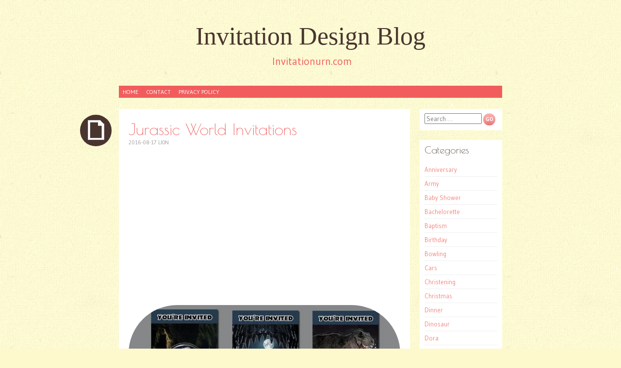

--- FILE ---
content_type: text/html; charset=UTF-8
request_url: https://www.invitationurn.com/jurassic-world-invitations/
body_size: 9701
content:
<!DOCTYPE html><html lang="en-US" prefix="og: https://ogp.me/ns#"><head><meta charset="UTF-8" /><link rel="preconnect" href="https://fonts.gstatic.com/" crossorigin /><meta name="viewport" content="width=device-width" /><title>Jurassic World Invitations - Invitation Design Blog</title><link rel="profile" href="https://gmpg.org/xfn/11" /><link rel="pingback" href="https://www.invitationurn.com/xmlrpc.php" />
<!--[if lt IE 9]> <script src="https://www.invitationurn.com/wp-content/themes/pachyderm/js/html5.js" type="text/javascript"></script> <![endif]-->
 <script src="//s7.addthis.com/js/300/addthis_widget.js#pubid=ra-50d2fce4174cd123"></script> <script async src="//pagead2.googlesyndication.com/pagead/js/adsbygoogle.js"></script> <script>(adsbygoogle = window.adsbygoogle || []).push({
          google_ad_client: "ca-pub-8323071713386903",
          enable_page_level_ads: true
     });</script> <meta name="description" content="Pick out the best Jurassic World Invitations from our wide variety of printable templates you can freely customize to match any party theme."/><meta name="robots" content="follow, index, max-snippet:-1, max-video-preview:-1, max-image-preview:large"/><link rel="canonical" href="https://www.invitationurn.com/jurassic-world-invitations/" /><meta property="og:locale" content="en_US" /><meta property="og:type" content="article" /><meta property="og:title" content="Jurassic World Invitations - Invitation Design Blog" /><meta property="og:description" content="Pick out the best Jurassic World Invitations from our wide variety of printable templates you can freely customize to match any party theme." /><meta property="og:url" content="https://www.invitationurn.com/jurassic-world-invitations/" /><meta property="og:site_name" content="Invitation Design Blog" /><meta property="article:section" content="Invitation" /><meta property="og:image" content="https://www.invitationurn.com/wp-content/uploads/2016/08/jurassic_world_invitations_free_printable.jpg" /><meta property="og:image:secure_url" content="https://www.invitationurn.com/wp-content/uploads/2016/08/jurassic_world_invitations_free_printable.jpg" /><meta property="og:image:width" content="570" /><meta property="og:image:height" content="817" /><meta property="og:image:alt" content="Jurassic World Invitations" /><meta property="og:image:type" content="image/jpeg" /><meta property="article:published_time" content="2016-08-17T22:56:25+07:00" /><meta name="twitter:card" content="summary_large_image" /><meta name="twitter:title" content="Jurassic World Invitations - Invitation Design Blog" /><meta name="twitter:description" content="Pick out the best Jurassic World Invitations from our wide variety of printable templates you can freely customize to match any party theme." /><meta name="twitter:image" content="https://www.invitationurn.com/wp-content/uploads/2016/08/jurassic_world_invitations_free_printable.jpg" /><meta name="twitter:label1" content="Written by" /><meta name="twitter:data1" content="Lion" /><meta name="twitter:label2" content="Time to read" /><meta name="twitter:data2" content="Less than a minute" /> <script type="application/ld+json" class="rank-math-schema">{"@context":"https://schema.org","@graph":[{"@type":["Person","Organization"],"@id":"https://www.invitationurn.com/#person","name":"syma","logo":{"@type":"ImageObject","@id":"https://www.invitationurn.com/#logo","url":"https://www.invitationurn.com/wp-content/uploads/2020/07/android-chrome-192x192-1.png","contentUrl":"https://www.invitationurn.com/wp-content/uploads/2020/07/android-chrome-192x192-1.png","caption":"syma","inLanguage":"en-US","width":"192","height":"192"},"image":{"@type":"ImageObject","@id":"https://www.invitationurn.com/#logo","url":"https://www.invitationurn.com/wp-content/uploads/2020/07/android-chrome-192x192-1.png","contentUrl":"https://www.invitationurn.com/wp-content/uploads/2020/07/android-chrome-192x192-1.png","caption":"syma","inLanguage":"en-US","width":"192","height":"192"}},{"@type":"WebSite","@id":"https://www.invitationurn.com/#website","url":"https://www.invitationurn.com","name":"syma","publisher":{"@id":"https://www.invitationurn.com/#person"},"inLanguage":"en-US"},{"@type":"ImageObject","@id":"https://www.invitationurn.com/wp-content/uploads/2016/08/jurassic_world_invitations_free_printable.jpg","url":"https://www.invitationurn.com/wp-content/uploads/2016/08/jurassic_world_invitations_free_printable.jpg","width":"570","height":"817","inLanguage":"en-US"},{"@type":"WebPage","@id":"https://www.invitationurn.com/jurassic-world-invitations/#webpage","url":"https://www.invitationurn.com/jurassic-world-invitations/","name":"Jurassic World Invitations - Invitation Design Blog","datePublished":"2016-08-17T22:56:25+07:00","dateModified":"2016-08-17T22:56:25+07:00","isPartOf":{"@id":"https://www.invitationurn.com/#website"},"primaryImageOfPage":{"@id":"https://www.invitationurn.com/wp-content/uploads/2016/08/jurassic_world_invitations_free_printable.jpg"},"inLanguage":"en-US"},{"@type":"Person","@id":"https://www.invitationurn.com/jurassic-world-invitations/#author","name":"Lion","image":{"@type":"ImageObject","@id":"https://secure.gravatar.com/avatar/d6dd53234d266e69dfd1dcc32a6a6068?s=96&amp;r=g","url":"https://secure.gravatar.com/avatar/d6dd53234d266e69dfd1dcc32a6a6068?s=96&amp;r=g","caption":"Lion","inLanguage":"en-US"}},{"@type":"BlogPosting","headline":"Jurassic World Invitations - Invitation Design Blog","datePublished":"2016-08-17T22:56:25+07:00","dateModified":"2016-08-17T22:56:25+07:00","articleSection":"Invitation","author":{"@id":"https://www.invitationurn.com/jurassic-world-invitations/#author","name":"Lion"},"publisher":{"@id":"https://www.invitationurn.com/#person"},"description":"Pick out the best Jurassic World Invitations from our wide variety of printable templates you can freely customize to match any party theme.","name":"Jurassic World Invitations - Invitation Design Blog","@id":"https://www.invitationurn.com/jurassic-world-invitations/#richSnippet","isPartOf":{"@id":"https://www.invitationurn.com/jurassic-world-invitations/#webpage"},"image":{"@id":"https://www.invitationurn.com/wp-content/uploads/2016/08/jurassic_world_invitations_free_printable.jpg"},"inLanguage":"en-US","mainEntityOfPage":{"@id":"https://www.invitationurn.com/jurassic-world-invitations/#webpage"}}]}</script> <link rel='dns-prefetch' href='//stats.wp.com' /><link rel='dns-prefetch' href='//fonts.googleapis.com' /><link rel='preconnect' href='//c0.wp.com' /> <script>WebFontConfig={google:{families:["Gudea:400,400italic,700:latin,latin-ext","Berkshire Swash:latin,latin-ext","Poiret One:latin,latin-ext,cyrillic"]}};if ( typeof WebFont === "object" && typeof WebFont.load === "function" ) { WebFont.load( WebFontConfig ); }</script><script data-optimized="1" src="https://www.invitationurn.com/wp-content/plugins/litespeed-cache/assets/js/webfontloader.min.js"></script><link data-optimized="2" rel="stylesheet" href="https://www.invitationurn.com/wp-content/litespeed/css/69ce84eaf22218449c2afed905ab4f3a.css?ver=c07f2" /><link rel='stylesheet' id='wp-block-library-css' href='https://c0.wp.com/c/6.6.4/wp-includes/css/dist/block-library/style.min.css' type='text/css' media='all' /><link rel='stylesheet' id='mediaelement-css' href='https://c0.wp.com/c/6.6.4/wp-includes/js/mediaelement/mediaelementplayer-legacy.min.css' type='text/css' media='all' /><link rel='stylesheet' id='wp-mediaelement-css' href='https://c0.wp.com/c/6.6.4/wp-includes/js/mediaelement/wp-mediaelement.min.css' type='text/css' media='all' /><style id='jetpack-sharing-buttons-style-inline-css' type='text/css'>.jetpack-sharing-buttons__services-list{display:flex;flex-direction:row;flex-wrap:wrap;gap:0;list-style-type:none;margin:5px;padding:0}.jetpack-sharing-buttons__services-list.has-small-icon-size{font-size:12px}.jetpack-sharing-buttons__services-list.has-normal-icon-size{font-size:16px}.jetpack-sharing-buttons__services-list.has-large-icon-size{font-size:24px}.jetpack-sharing-buttons__services-list.has-huge-icon-size{font-size:36px}@media print{.jetpack-sharing-buttons__services-list{display:none!important}}.editor-styles-wrapper .wp-block-jetpack-sharing-buttons{gap:0;padding-inline-start:0}ul.jetpack-sharing-buttons__services-list.has-background{padding:1.25em 2.375em}</style><style id='classic-theme-styles-inline-css' type='text/css'>/*! This file is auto-generated */
.wp-block-button__link{color:#fff;background-color:#32373c;border-radius:9999px;box-shadow:none;text-decoration:none;padding:calc(.667em + 2px) calc(1.333em + 2px);font-size:1.125em}.wp-block-file__button{background:#32373c;color:#fff;text-decoration:none}</style><style id='global-styles-inline-css' type='text/css'>:root{--wp--preset--aspect-ratio--square: 1;--wp--preset--aspect-ratio--4-3: 4/3;--wp--preset--aspect-ratio--3-4: 3/4;--wp--preset--aspect-ratio--3-2: 3/2;--wp--preset--aspect-ratio--2-3: 2/3;--wp--preset--aspect-ratio--16-9: 16/9;--wp--preset--aspect-ratio--9-16: 9/16;--wp--preset--color--black: #000000;--wp--preset--color--cyan-bluish-gray: #abb8c3;--wp--preset--color--white: #ffffff;--wp--preset--color--pale-pink: #f78da7;--wp--preset--color--vivid-red: #cf2e2e;--wp--preset--color--luminous-vivid-orange: #ff6900;--wp--preset--color--luminous-vivid-amber: #fcb900;--wp--preset--color--light-green-cyan: #7bdcb5;--wp--preset--color--vivid-green-cyan: #00d084;--wp--preset--color--pale-cyan-blue: #8ed1fc;--wp--preset--color--vivid-cyan-blue: #0693e3;--wp--preset--color--vivid-purple: #9b51e0;--wp--preset--gradient--vivid-cyan-blue-to-vivid-purple: linear-gradient(135deg,rgba(6,147,227,1) 0%,rgb(155,81,224) 100%);--wp--preset--gradient--light-green-cyan-to-vivid-green-cyan: linear-gradient(135deg,rgb(122,220,180) 0%,rgb(0,208,130) 100%);--wp--preset--gradient--luminous-vivid-amber-to-luminous-vivid-orange: linear-gradient(135deg,rgba(252,185,0,1) 0%,rgba(255,105,0,1) 100%);--wp--preset--gradient--luminous-vivid-orange-to-vivid-red: linear-gradient(135deg,rgba(255,105,0,1) 0%,rgb(207,46,46) 100%);--wp--preset--gradient--very-light-gray-to-cyan-bluish-gray: linear-gradient(135deg,rgb(238,238,238) 0%,rgb(169,184,195) 100%);--wp--preset--gradient--cool-to-warm-spectrum: linear-gradient(135deg,rgb(74,234,220) 0%,rgb(151,120,209) 20%,rgb(207,42,186) 40%,rgb(238,44,130) 60%,rgb(251,105,98) 80%,rgb(254,248,76) 100%);--wp--preset--gradient--blush-light-purple: linear-gradient(135deg,rgb(255,206,236) 0%,rgb(152,150,240) 100%);--wp--preset--gradient--blush-bordeaux: linear-gradient(135deg,rgb(254,205,165) 0%,rgb(254,45,45) 50%,rgb(107,0,62) 100%);--wp--preset--gradient--luminous-dusk: linear-gradient(135deg,rgb(255,203,112) 0%,rgb(199,81,192) 50%,rgb(65,88,208) 100%);--wp--preset--gradient--pale-ocean: linear-gradient(135deg,rgb(255,245,203) 0%,rgb(182,227,212) 50%,rgb(51,167,181) 100%);--wp--preset--gradient--electric-grass: linear-gradient(135deg,rgb(202,248,128) 0%,rgb(113,206,126) 100%);--wp--preset--gradient--midnight: linear-gradient(135deg,rgb(2,3,129) 0%,rgb(40,116,252) 100%);--wp--preset--font-size--small: 13px;--wp--preset--font-size--medium: 20px;--wp--preset--font-size--large: 36px;--wp--preset--font-size--x-large: 42px;--wp--preset--spacing--20: 0.44rem;--wp--preset--spacing--30: 0.67rem;--wp--preset--spacing--40: 1rem;--wp--preset--spacing--50: 1.5rem;--wp--preset--spacing--60: 2.25rem;--wp--preset--spacing--70: 3.38rem;--wp--preset--spacing--80: 5.06rem;--wp--preset--shadow--natural: 6px 6px 9px rgba(0, 0, 0, 0.2);--wp--preset--shadow--deep: 12px 12px 50px rgba(0, 0, 0, 0.4);--wp--preset--shadow--sharp: 6px 6px 0px rgba(0, 0, 0, 0.2);--wp--preset--shadow--outlined: 6px 6px 0px -3px rgba(255, 255, 255, 1), 6px 6px rgba(0, 0, 0, 1);--wp--preset--shadow--crisp: 6px 6px 0px rgba(0, 0, 0, 1);}:where(.is-layout-flex){gap: 0.5em;}:where(.is-layout-grid){gap: 0.5em;}body .is-layout-flex{display: flex;}.is-layout-flex{flex-wrap: wrap;align-items: center;}.is-layout-flex > :is(*, div){margin: 0;}body .is-layout-grid{display: grid;}.is-layout-grid > :is(*, div){margin: 0;}:where(.wp-block-columns.is-layout-flex){gap: 2em;}:where(.wp-block-columns.is-layout-grid){gap: 2em;}:where(.wp-block-post-template.is-layout-flex){gap: 1.25em;}:where(.wp-block-post-template.is-layout-grid){gap: 1.25em;}.has-black-color{color: var(--wp--preset--color--black) !important;}.has-cyan-bluish-gray-color{color: var(--wp--preset--color--cyan-bluish-gray) !important;}.has-white-color{color: var(--wp--preset--color--white) !important;}.has-pale-pink-color{color: var(--wp--preset--color--pale-pink) !important;}.has-vivid-red-color{color: var(--wp--preset--color--vivid-red) !important;}.has-luminous-vivid-orange-color{color: var(--wp--preset--color--luminous-vivid-orange) !important;}.has-luminous-vivid-amber-color{color: var(--wp--preset--color--luminous-vivid-amber) !important;}.has-light-green-cyan-color{color: var(--wp--preset--color--light-green-cyan) !important;}.has-vivid-green-cyan-color{color: var(--wp--preset--color--vivid-green-cyan) !important;}.has-pale-cyan-blue-color{color: var(--wp--preset--color--pale-cyan-blue) !important;}.has-vivid-cyan-blue-color{color: var(--wp--preset--color--vivid-cyan-blue) !important;}.has-vivid-purple-color{color: var(--wp--preset--color--vivid-purple) !important;}.has-black-background-color{background-color: var(--wp--preset--color--black) !important;}.has-cyan-bluish-gray-background-color{background-color: var(--wp--preset--color--cyan-bluish-gray) !important;}.has-white-background-color{background-color: var(--wp--preset--color--white) !important;}.has-pale-pink-background-color{background-color: var(--wp--preset--color--pale-pink) !important;}.has-vivid-red-background-color{background-color: var(--wp--preset--color--vivid-red) !important;}.has-luminous-vivid-orange-background-color{background-color: var(--wp--preset--color--luminous-vivid-orange) !important;}.has-luminous-vivid-amber-background-color{background-color: var(--wp--preset--color--luminous-vivid-amber) !important;}.has-light-green-cyan-background-color{background-color: var(--wp--preset--color--light-green-cyan) !important;}.has-vivid-green-cyan-background-color{background-color: var(--wp--preset--color--vivid-green-cyan) !important;}.has-pale-cyan-blue-background-color{background-color: var(--wp--preset--color--pale-cyan-blue) !important;}.has-vivid-cyan-blue-background-color{background-color: var(--wp--preset--color--vivid-cyan-blue) !important;}.has-vivid-purple-background-color{background-color: var(--wp--preset--color--vivid-purple) !important;}.has-black-border-color{border-color: var(--wp--preset--color--black) !important;}.has-cyan-bluish-gray-border-color{border-color: var(--wp--preset--color--cyan-bluish-gray) !important;}.has-white-border-color{border-color: var(--wp--preset--color--white) !important;}.has-pale-pink-border-color{border-color: var(--wp--preset--color--pale-pink) !important;}.has-vivid-red-border-color{border-color: var(--wp--preset--color--vivid-red) !important;}.has-luminous-vivid-orange-border-color{border-color: var(--wp--preset--color--luminous-vivid-orange) !important;}.has-luminous-vivid-amber-border-color{border-color: var(--wp--preset--color--luminous-vivid-amber) !important;}.has-light-green-cyan-border-color{border-color: var(--wp--preset--color--light-green-cyan) !important;}.has-vivid-green-cyan-border-color{border-color: var(--wp--preset--color--vivid-green-cyan) !important;}.has-pale-cyan-blue-border-color{border-color: var(--wp--preset--color--pale-cyan-blue) !important;}.has-vivid-cyan-blue-border-color{border-color: var(--wp--preset--color--vivid-cyan-blue) !important;}.has-vivid-purple-border-color{border-color: var(--wp--preset--color--vivid-purple) !important;}.has-vivid-cyan-blue-to-vivid-purple-gradient-background{background: var(--wp--preset--gradient--vivid-cyan-blue-to-vivid-purple) !important;}.has-light-green-cyan-to-vivid-green-cyan-gradient-background{background: var(--wp--preset--gradient--light-green-cyan-to-vivid-green-cyan) !important;}.has-luminous-vivid-amber-to-luminous-vivid-orange-gradient-background{background: var(--wp--preset--gradient--luminous-vivid-amber-to-luminous-vivid-orange) !important;}.has-luminous-vivid-orange-to-vivid-red-gradient-background{background: var(--wp--preset--gradient--luminous-vivid-orange-to-vivid-red) !important;}.has-very-light-gray-to-cyan-bluish-gray-gradient-background{background: var(--wp--preset--gradient--very-light-gray-to-cyan-bluish-gray) !important;}.has-cool-to-warm-spectrum-gradient-background{background: var(--wp--preset--gradient--cool-to-warm-spectrum) !important;}.has-blush-light-purple-gradient-background{background: var(--wp--preset--gradient--blush-light-purple) !important;}.has-blush-bordeaux-gradient-background{background: var(--wp--preset--gradient--blush-bordeaux) !important;}.has-luminous-dusk-gradient-background{background: var(--wp--preset--gradient--luminous-dusk) !important;}.has-pale-ocean-gradient-background{background: var(--wp--preset--gradient--pale-ocean) !important;}.has-electric-grass-gradient-background{background: var(--wp--preset--gradient--electric-grass) !important;}.has-midnight-gradient-background{background: var(--wp--preset--gradient--midnight) !important;}.has-small-font-size{font-size: var(--wp--preset--font-size--small) !important;}.has-medium-font-size{font-size: var(--wp--preset--font-size--medium) !important;}.has-large-font-size{font-size: var(--wp--preset--font-size--large) !important;}.has-x-large-font-size{font-size: var(--wp--preset--font-size--x-large) !important;}
:where(.wp-block-post-template.is-layout-flex){gap: 1.25em;}:where(.wp-block-post-template.is-layout-grid){gap: 1.25em;}
:where(.wp-block-columns.is-layout-flex){gap: 2em;}:where(.wp-block-columns.is-layout-grid){gap: 2em;}
:root :where(.wp-block-pullquote){font-size: 1.5em;line-height: 1.6;}</style> <script data-optimized="1" type="text/javascript" src="https://www.invitationurn.com/wp-content/litespeed/js/5ebeaa4c5aad51f457b3e9991e151b54.js?ver=51b54" id="rpt_front_style-js"></script> <script type="text/javascript" src="https://c0.wp.com/c/6.6.4/wp-includes/js/jquery/jquery.min.js" id="jquery-core-js"></script> <script type="text/javascript" src="https://c0.wp.com/c/6.6.4/wp-includes/js/jquery/jquery-migrate.min.js" id="jquery-migrate-js"></script> <script data-optimized="1" type="text/javascript" src="https://www.invitationurn.com/wp-content/litespeed/js/6b99f017c985ecd2ac0fc189f56f908a.js?ver=f908a" id="rpt-lazy-load-js"></script> <link rel="https://api.w.org/" href="https://www.invitationurn.com/wp-json/" /><link rel="alternate" title="JSON" type="application/json" href="https://www.invitationurn.com/wp-json/wp/v2/posts/36328" /><link rel="alternate" title="oEmbed (JSON)" type="application/json+oembed" href="https://www.invitationurn.com/wp-json/oembed/1.0/embed?url=https%3A%2F%2Fwww.invitationurn.com%2Fjurassic-world-invitations%2F" /><link rel="alternate" title="oEmbed (XML)" type="text/xml+oembed" href="https://www.invitationurn.com/wp-json/oembed/1.0/embed?url=https%3A%2F%2Fwww.invitationurn.com%2Fjurassic-world-invitations%2F&#038;format=xml" /> <script type="text/javascript">if (top.location != self.location) top.location = self.location;</script> <style>#related_posts_thumbnails li {
                border-right: 1px solid #DDDDDD;
                background-color: #FFFFFF            }

            #related_posts_thumbnails li:hover {
                background-color: #EEEEEF;
            }

            .relpost_content {
                font-size: 12px;
                color: #333333;
            }

            .relpost-block-single {
                background-color: #FFFFFF;
                border-right: 1px solid #DDDDDD;
                border-left: 1px solid #DDDDDD;
                margin-right: -1px;
            }

            .relpost-block-single:hover {
                background-color: #EEEEEF;
            }</style><style>img#wpstats{display:none}</style><style type="text/css" id="custom-background-css">body.custom-background { background-image: url("https://www.invitationurn.com/wp-content/themes/pachyderm/img/background.png"); background-position: left top; background-size: auto; background-repeat: repeat; background-attachment: scroll; }</style></head><body data-rsssl=1 class="post-template-default single single-post postid-36328 single-format-standard custom-background group-blog active-sidebar-primary-sidebar"><div id="page" class="hfeed site"><header id="masthead" class="site-header" role="banner"><hgroup><div class="site-title"><a href="https://www.invitationurn.com/" title="Invitation Design Blog" rel="home">Invitation Design Blog</a></div><div class="site-description">Invitationurn.com</div></hgroup><nav id="site-navigation" class="navigation-main" role="navigation"><h1 class="menu-toggle">Menu</h1><div class="screen-reader-text skip-link"><a href="#content" title="Skip to content">Skip to content</a></div><div class="menu-menu-1-container"><ul id="menu-menu-1" class="menu"><li id="menu-item-6756" class="menu-item menu-item-type-custom menu-item-object-custom menu-item-home menu-item-6756"><a href="https://www.invitationurn.com/">Home</a></li><li id="menu-item-6757" class="menu-item menu-item-type-post_type menu-item-object-page menu-item-6757"><a href="https://www.invitationurn.com/contact/">Contact</a></li><li id="menu-item-13071" class="menu-item menu-item-type-post_type menu-item-object-page menu-item-13071"><a href="https://www.invitationurn.com/privacy-policy/">Privacy Policy</a></li></ul></div></nav></header><div id="main" class="site-main"><div id="primary" class="content-area"><div id="content" class="site-content" role="main"><article id="post-36328" class="post-36328 post type-post status-publish format-standard has-post-thumbnail hentry category-invitation"><header class="entry-header"><div class="post-format-indicator"></div><h1 class="entry-title">Jurassic World Invitations</h1><div class="entry-meta">
<time class="entry-date" datetime="2016-08-17T22:56:25+07:00" pubdate>2016-08-17</time> <span class="byline"><span class="sep"> | </span><span class="author vcard">Lion</span></span></div></header><div class="entry-content"> <script async src="//pagead2.googlesyndication.com/pagead/js/adsbygoogle.js"></script> 
<ins class="adsbygoogle"
style="display:block"
data-ad-client="ca-pub-8323071713386903"
data-ad-slot="2940242934"
data-ad-format="auto"
data-full-width-responsive="true"></ins> <script>(adsbygoogle = window.adsbygoogle || []).push({});</script> <br /><p><img class="attachment-thumbnail wp-post-image" src="https://www.invitationurn.com/wp-content/uploads/2016/08/jurassic_world_invitations.jpg"  alt="Jurassic World Invitations" title="Jurassic World Invitations" /></p><div style="clear:both;"></div><br /><br /><div style="padding:10px 0 10px 0;"> <script async src="//pagead2.googlesyndication.com/pagead/js/adsbygoogle.js"></script> 
<ins class="adsbygoogle"
style="display:block"
data-ad-client="ca-pub-8323071713386903"
data-ad-slot="2940242934"
data-ad-format="auto"
data-full-width-responsive="true"></ins> <script>(adsbygoogle = window.adsbygoogle || []).push({});</script></div><p><img class="attachment-thumbnail wp-post-image" src="https://www.invitationurn.com/wp-content/uploads/2016/08/jurassic_world_invitations_free_printable.jpg"  alt="Jurassic World Invitations Free Printable" title="Jurassic World Invitations Free Printable" /></p><div style="clear:both;"></div><br /><br />Pick out the best jurassic world invitations from our wide variety of printable templates you can freely customize to match any party theme. Also read: <a href="https://www.invitationurn.com/frozen-birthday-party-invitation-free-printable/">Frozen Birthday Party Invitation Free Printable</a></p><div style="padding-bottom:5px;"> <script async src="//pagead2.googlesyndication.com/pagead/js/adsbygoogle.js"></script> 
<ins class="adsbygoogle"
style="display:block"
data-ad-client="ca-pub-8323071713386903"
data-ad-slot="2940242934"
data-ad-format="auto"
data-full-width-responsive="true"></ins> <script>(adsbygoogle = window.adsbygoogle || []).push({});</script> </div><div style="clear:both;"></div></div><footer class="entry-meta"></footer><h3>Related posts:</h3><div class="relpost-thumb-wrapper"><div class="relpost-thumb-container"><style>.relpost-block-single-image, .relpost-post-image { margin-bottom: 10px; }</style><div style="clear: both"></div><div style="clear: both"></div><div class="relpost-block-container relpost-block-column-layout" style="--relposth-columns: 3;--relposth-columns_t: 2; --relposth-columns_m: 2"><a href="https://www.invitationurn.com/church-guest-speaker-invitation/"class="relpost-block-single" ><div class="relpost-custom-block-single"><div class="relpost-block-single-image rpt-lazyload" aria-hidden="true" role="img" data-bg="https://www.invitationurn.com/wp-content/uploads/2016/08/sample_church_guest_speaker_invitation_letter-150x150.png" style="background: transparent no-repeat scroll 0% 0%; width: 150px; height: 150px; aspect-ratio: 1/1;"></div><div class="relpost-block-single-text"  style="height: 75px;font-family: Arial;  font-size: 12px;  color: #333333;"><h2 class="relpost_card_title">Church Guest Speaker Invitation</h2></div></div></a><a href="https://www.invitationurn.com/shark-boy-birthday-invitations-free-printable/"class="relpost-block-single" ><div class="relpost-custom-block-single"><div class="relpost-block-single-image rpt-lazyload" aria-hidden="true" role="img" data-bg="https://www.invitationurn.com/wp-content/uploads/2016/06/shark_boy_birthday_invitations_free_printable-150x150.jpg" style="background: transparent no-repeat scroll 0% 0%; width: 150px; height: 150px; aspect-ratio: 1/1;"></div><div class="relpost-block-single-text"  style="height: 75px;font-family: Arial;  font-size: 12px;  color: #333333;"><h2 class="relpost_card_title">Shark Boy Birthday Invitations Free Printable</h2></div></div></a><a href="https://www.invitationurn.com/frozen-party-invitation-editable/"class="relpost-block-single" ><div class="relpost-custom-block-single"><div class="relpost-block-single-image rpt-lazyload" aria-hidden="true" role="img" data-bg="https://www.invitationurn.com/wp-content/uploads/2016/07/frozen_party_invitation_editable-150x150.jpg" style="background: transparent no-repeat scroll 0% 0%; width: 150px; height: 150px; aspect-ratio: 1/1;"></div><div class="relpost-block-single-text"  style="height: 75px;font-family: Arial;  font-size: 12px;  color: #333333;"><h2 class="relpost_card_title">Frozen Party Invitation Editable</h2></div></div></a><a href="https://www.invitationurn.com/luxury-invitation-boxes/"class="relpost-block-single" ><div class="relpost-custom-block-single"><div class="relpost-block-single-image rpt-lazyload" aria-hidden="true" role="img" data-bg="https://www.invitationurn.com/wp-content/uploads/2016/08/luxury_wedding_invitation_boxes-150x150.jpg" style="background: transparent no-repeat scroll 0% 0%; width: 150px; height: 150px; aspect-ratio: 1/1;"></div><div class="relpost-block-single-text"  style="height: 75px;font-family: Arial;  font-size: 12px;  color: #333333;"><h2 class="relpost_card_title">Luxury Invitation Boxes</h2></div></div></a><a href="https://www.invitationurn.com/office-holiday-potluck-invitation-wording/"class="relpost-block-single" ><div class="relpost-custom-block-single"><div class="relpost-block-single-image rpt-lazyload" aria-hidden="true" role="img" data-bg="https://www.invitationurn.com/wp-content/uploads/2016/07/office_holiday_potluck_invitation_wording-150x150.jpg" style="background: transparent no-repeat scroll 0% 0%; width: 150px; height: 150px; aspect-ratio: 1/1;"></div><div class="relpost-block-single-text"  style="height: 75px;font-family: Arial;  font-size: 12px;  color: #333333;"><h2 class="relpost_card_title">Office Holiday Potluck Invitation Wording</h2></div></div></a><a href="https://www.invitationurn.com/unique-wedding-invitations-ideas/"class="relpost-block-single" ><div class="relpost-custom-block-single"><div class="relpost-block-single-image rpt-lazyload" aria-hidden="true" role="img" data-bg="https://www.invitationurn.com/wp-content/uploads/2016/08/unique_wedding_invitations_ideas-150x150.jpg" style="background: transparent no-repeat scroll 0% 0%; width: 150px; height: 150px; aspect-ratio: 1/1;"></div><div class="relpost-block-single-text"  style="height: 75px;font-family: Arial;  font-size: 12px;  color: #333333;"><h2 class="relpost_card_title">Unique Wedding Invitations Ideas</h2></div></div></a></div><div style="clear: both"></div></div></div></article><div id="comments" class="comments-area"><div id="respond" class="comment-respond"><h3 id="reply-title" class="comment-reply-title">Leave a Reply <small><a rel="nofollow" id="cancel-comment-reply-link" href="/jurassic-world-invitations/#respond" style="display:none;">Cancel reply</a></small></h3><form action="https://www.invitationurn.com/wp-comments-post.php" method="post" id="commentform" class="comment-form"><p class="comment-notes"><span id="email-notes">Your email address will not be published.</span> <span class="required-field-message">Required fields are marked <span class="required">*</span></span></p><p class="comment-form-comment"><label for="comment">Comment <span class="required">*</span></label><textarea id="comment" name="comment" cols="45" rows="8" maxlength="65525" required="required"></textarea></p><p class="comment-form-author"><label for="author">Name <span class="required">*</span></label> <input id="author" name="author" type="text" value="" size="30" maxlength="245" autocomplete="name" required="required" /></p><p class="comment-form-email"><label for="email">Email <span class="required">*</span></label> <input id="email" name="email" type="text" value="" size="30" maxlength="100" aria-describedby="email-notes" autocomplete="email" required="required" /></p><p class="comment-form-url"><label for="url">Website</label> <input id="url" name="url" type="text" value="" size="30" maxlength="200" autocomplete="url" /></p><p class="comment-form-cookies-consent"><input id="wp-comment-cookies-consent" name="wp-comment-cookies-consent" type="checkbox" value="yes" /> <label for="wp-comment-cookies-consent">Save my name, email, and website in this browser for the next time I comment.</label></p><p class="form-submit"><input name="submit" type="submit" id="submit" class="submit" value="Post Comment" /> <input type='hidden' name='comment_post_ID' value='36328' id='comment_post_ID' />
<input type='hidden' name='comment_parent' id='comment_parent' value='0' /></p><p style="display: none;"><input type="hidden" id="akismet_comment_nonce" name="akismet_comment_nonce" value="5ced23d97e" /></p><p style="display: none !important;" class="akismet-fields-container" data-prefix="ak_"><label>&#916;<textarea name="ak_hp_textarea" cols="45" rows="8" maxlength="100"></textarea></label><input type="hidden" id="ak_js_1" name="ak_js" value="223"/><script>document.getElementById( "ak_js_1" ).setAttribute( "value", ( new Date() ).getTime() );</script></p></form></div></div></div></div></div><div id="secondary" class="widget-area" role="complementary"><aside id="search-2" class="widget widget_search clear"><form method="get" id="searchform" class="searchform" action="https://www.invitationurn.com/" role="search">
<label for="s" class="screen-reader-text">Search</label>
<input type="search" class="field" name="s" value="" id="s" placeholder="Search &hellip;" />
<input type="submit" class="submit" id="searchsubmit" value="Go" /></form></aside><aside id="categories-2" class="widget widget_categories clear"><h4 class="widget-title">Categories</h4><ul><li class="cat-item cat-item-67"><a href="https://www.invitationurn.com/category/anniversary/">Anniversary</a></li><li class="cat-item cat-item-576"><a href="https://www.invitationurn.com/category/army/">Army</a></li><li class="cat-item cat-item-62"><a href="https://www.invitationurn.com/category/baby-shower/">Baby Shower</a></li><li class="cat-item cat-item-198"><a href="https://www.invitationurn.com/category/bachelorette/">Bachelorette</a></li><li class="cat-item cat-item-63"><a href="https://www.invitationurn.com/category/baptism/">Baptism</a></li><li class="cat-item cat-item-59"><a href="https://www.invitationurn.com/category/birthday/">Birthday</a></li><li class="cat-item cat-item-494"><a href="https://www.invitationurn.com/category/bowling/">Bowling</a></li><li class="cat-item cat-item-420"><a href="https://www.invitationurn.com/category/cars/">Cars</a></li><li class="cat-item cat-item-144"><a href="https://www.invitationurn.com/category/christening/">Christening</a></li><li class="cat-item cat-item-68"><a href="https://www.invitationurn.com/category/christmas/">Christmas</a></li><li class="cat-item cat-item-66"><a href="https://www.invitationurn.com/category/dinner/">Dinner</a></li><li class="cat-item cat-item-945"><a href="https://www.invitationurn.com/category/dinosaur/">Dinosaur</a></li><li class="cat-item cat-item-871"><a href="https://www.invitationurn.com/category/dora/">Dora</a></li><li class="cat-item cat-item-899"><a href="https://www.invitationurn.com/category/easter-egg-hunt/">Easter Egg Hunt</a></li><li class="cat-item cat-item-439"><a href="https://www.invitationurn.com/category/elmo/">Elmo</a></li><li class="cat-item cat-item-65"><a href="https://www.invitationurn.com/category/engagement/">Engagement</a></li><li class="cat-item cat-item-69"><a href="https://www.invitationurn.com/category/graduation/">Graduation</a></li><li class="cat-item cat-item-820"><a href="https://www.invitationurn.com/category/hallmark/">Hallmark</a></li><li class="cat-item cat-item-70"><a href="https://www.invitationurn.com/category/halloween/">Halloween</a></li><li class="cat-item cat-item-220"><a href="https://www.invitationurn.com/category/hello-kitty/">Hello Kitty</a></li><li class="cat-item cat-item-1007"><a href="https://www.invitationurn.com/category/invitation/">Invitation</a></li><li class="cat-item cat-item-1001"><a href="https://www.invitationurn.com/category/invitation-templates/">Invitation Templates</a></li><li class="cat-item cat-item-266"><a href="https://www.invitationurn.com/category/mickey-mouse/">Mickey Mouse</a></li><li class="cat-item cat-item-980"><a href="https://www.invitationurn.com/category/new-years-eve/">New Year&#039;s Eve</a></li><li class="cat-item cat-item-58"><a href="https://www.invitationurn.com/category/party/">Party</a></li><li class="cat-item cat-item-1006"><a href="https://www.invitationurn.com/category/printable/">Printable</a></li><li class="cat-item cat-item-476"><a href="https://www.invitationurn.com/category/retirement/">Retirement</a></li><li class="cat-item cat-item-926"><a href="https://www.invitationurn.com/category/strawberry-shortcake/">Strawberry Shortcake</a></li><li class="cat-item cat-item-942"><a href="https://www.invitationurn.com/category/tangled/">Tangled</a></li><li class="cat-item cat-item-160"><a href="https://www.invitationurn.com/category/thanksgiving/">Thanksgiving</a></li><li class="cat-item cat-item-759"><a href="https://www.invitationurn.com/category/tinkerbell/">Tinkerbell</a></li><li class="cat-item cat-item-61"><a href="https://www.invitationurn.com/category/wedding/">Wedding</a></li><li class="cat-item cat-item-889"><a href="https://www.invitationurn.com/category/yo-gabba-gabba/">Yo Gabba Gabba</a></li></ul></aside></div><footer id="colophon" class="site-footer" role="contentinfo"><nav role="navigation" id="nav-below" class="navigation-post"><h1 class="screen-reader-text">Post navigation</h1><div class="previous"><a href="https://www.invitationurn.com/frozen-birthday-party-invitation-free-printable/" rel="prev"><span class="meta-nav">&laquo;</span></a></div><div class="next"><a href="https://www.invitationurn.com/blank-summer-invitations/" rel="next"><span class="meta-nav">&raquo;</span></a></div></nav><div class="site-info"></div></footer></div> <script type="text/javascript" id="jetpack-stats-js-before">/*  */
_stq = window._stq || [];
_stq.push([ "view", JSON.parse("{\"v\":\"ext\",\"blog\":\"108094762\",\"post\":\"36328\",\"tz\":\"7\",\"srv\":\"www.invitationurn.com\",\"j\":\"1:14.5\"}") ]);
_stq.push([ "clickTrackerInit", "108094762", "36328" ]);
/*  */</script> <script type="text/javascript" src="https://stats.wp.com/e-202605.js" id="jetpack-stats-js" defer="defer" data-wp-strategy="defer"></script> <script data-optimized="1" defer type="text/javascript" src="https://www.invitationurn.com/wp-content/litespeed/js/d67134b6628165c9a9461e4c3eab0e25.js?ver=b0e25" id="akismet-frontend-js"></script>  <script type="text/javascript">var _Hasync= _Hasync|| [];
_Hasync.push(['Histats.start', '1,3373068,4,0,0,0,00010000']);
_Hasync.push(['Histats.fasi', '1']);
_Hasync.push(['Histats.track_hits', '']);
(function() {
var hs = document.createElement('script'); hs.type = 'text/javascript'; hs.async = true;
hs.src = ('//s10.histats.com/js15_as.js');
(document.getElementsByTagName('head')[0] || document.getElementsByTagName('body')[0]).appendChild(hs);
})();</script> <noscript><a href="/" target="_blank"><img  src="//sstatic1.histats.com/0.gif?3373068&101" alt="free html hit counter" border="0"></a></noscript></body></html>
<!-- Page optimized by LiteSpeed Cache @2026-01-27 01:25:58 -->

<!-- Page supported by LiteSpeed Cache 7.7 on 2026-01-27 01:25:58 -->

--- FILE ---
content_type: text/html; charset=utf-8
request_url: https://www.google.com/recaptcha/api2/aframe
body_size: 270
content:
<!DOCTYPE HTML><html><head><meta http-equiv="content-type" content="text/html; charset=UTF-8"></head><body><script nonce="yB4KcvNFtEvfHRDFGHYBkw">/** Anti-fraud and anti-abuse applications only. See google.com/recaptcha */ try{var clients={'sodar':'https://pagead2.googlesyndication.com/pagead/sodar?'};window.addEventListener("message",function(a){try{if(a.source===window.parent){var b=JSON.parse(a.data);var c=clients[b['id']];if(c){var d=document.createElement('img');d.src=c+b['params']+'&rc='+(localStorage.getItem("rc::a")?sessionStorage.getItem("rc::b"):"");window.document.body.appendChild(d);sessionStorage.setItem("rc::e",parseInt(sessionStorage.getItem("rc::e")||0)+1);localStorage.setItem("rc::h",'1769451961548');}}}catch(b){}});window.parent.postMessage("_grecaptcha_ready", "*");}catch(b){}</script></body></html>